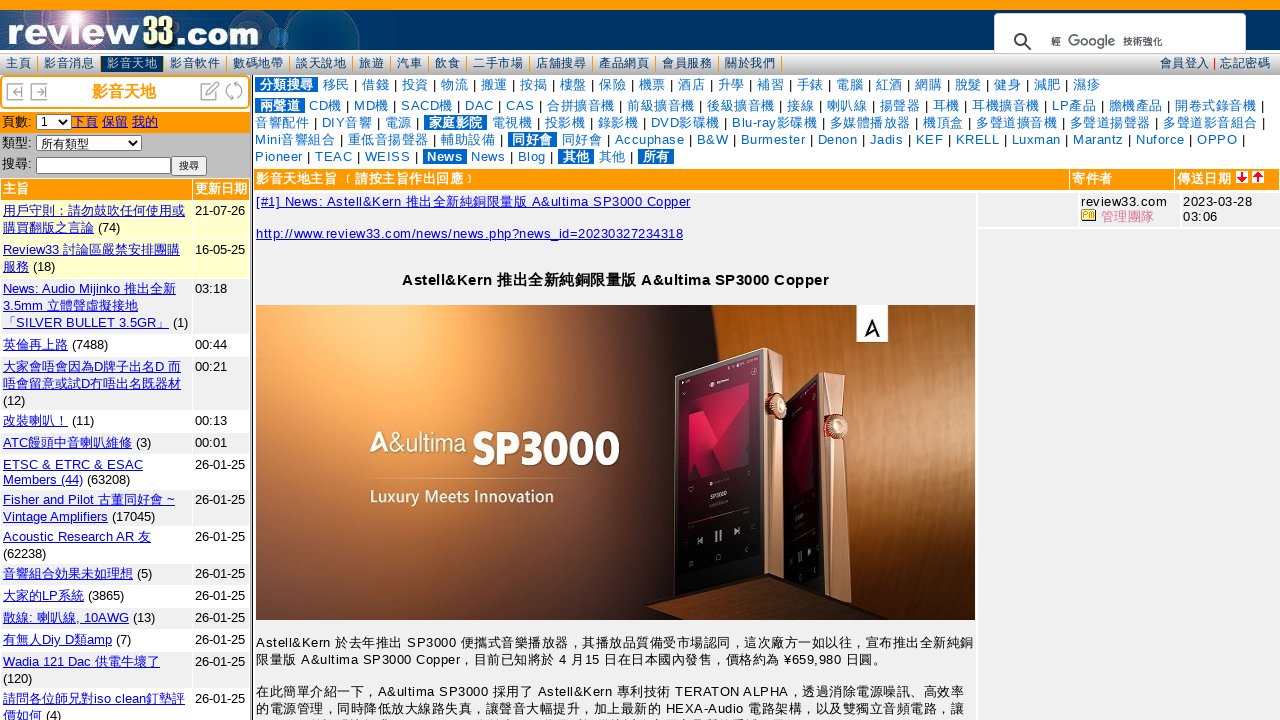

--- FILE ---
content_type: text/html; charset=UTF-8
request_url: https://www.review33.com/avforum/index.php?topic=14230328030644
body_size: 901
content:
<!DOCTYPE HTML PUBLIC "-//W3C//DTD HTML 4.01 Transitional//EN" "http://www.w3.org/TR/html4/loose.dtd">
<HEAD>
<meta http-equiv="Content-Type" content="text/html; charset=utf-8">
<TITLE>review33.com: 影音天地</TITLE>
<link rel='alternate' type='application/rss+xml' title='影音天地 - review33' href='http://www.review33.com/avforum/rss_new.xml'></HEAD>
<FRAMESET border=0 frameBorder=0 frameSpacing=0 rows=75,*>
  <FRAME marginHeight=0 marginWidth=0 name=forum_toolbar noResize scrolling=no src="forum_header.php">
  <FRAMESET border=3 cols=250,* frameBorder=yes frameSpacing=3>
    <FRAME marginHeight=0 marginWidth=0 name=forum_topic scrolling=yes src="forum_topic.php?item=">
	  <FRAME marginHeight=0 marginWidth=0 name=forum_message scrolling=yes src="forum_message.php?topic=14230328030644&page=0&item=&post=0&sortby=">
  </FRAMESET>
</FRAMESET>
<noframes>
</noframes>
</HTML>


--- FILE ---
content_type: text/html; charset=UTF-8
request_url: https://www.review33.com/avforum/forum_topic.php?item=
body_size: 36022
content:
<!-
a:hover {  color: #0099CC}
-->
<HTML>
  <HEAD>
    <TITLE>review33.com: 影音天地</TITLE>
<meta http-equiv="Content-Type" content="text/html; charset=utf-8">
<script language="JavaScript" type="text/JavaScript">
<!--
function MM_goToURL() { //v3.0
  var i, args=MM_goToURL.arguments; document.MM_returnValue = false;
  for (i=0; i<(args.length-1); i+=2) eval(args[i]+".location='"+args[i+1]+"'");
}
//-->
</script>
<link href="/css/forum.css?u=20200111" rel="stylesheet" type="text/css" />
</HEAD>
<BODY leftMargin=0 topMargin=0 marginwidth="0" marginheight="0" bgcolor="#FFFFFF">
<script language="JavaScript">
function openWin(name, url, top, left, width, height, resize, scroll, menu) {
	args = 'top=' + top + 
			'screenX=' + top +
			',left=' + left +
			'screenY=' + left +
			',width=' + width +
			',height=' + height +
			',resizable=' + resize +
			',scrollbars=' + scroll +
			',menubar=' + menu;
	newWin = window.open(url, name, args)
}

function Refresh() {
	top.frames['forum_topic'].location.reload();
	top.frames['forum_message'].location.reload();
}
function topic(topic) {
	top.frames['forum_message'].location='forum_message.php?topic='+topic;
}

function OnChange(dropdown)
{
    var myindex  = dropdown.selectedIndex
    var SelValue = dropdown.options[myindex].value
    top.frames['forum_topic'].location = 'forum_topic.php?item=%&type=&search=&start='+SelValue;
    return true;
}
</script>
<div class="banner">
		<table width="100%" border="0" cellspacing="0"><tr bgcolor="#FFFFFF">
			<td><div align="left"><a href="index.php?w=-50" target="_top" title="缩小"><img src="left.png" border="0" height="20" width="20"></a>
				<a href="index.php?w=50" target="_top" title="放大"><img src="right.png" border="0" height="20" width="20"></a>
			</div></td>
			<td><div align="center"><font color="#FF9900"><b>影音天地</b></font></div></td>
			<td><div align="right"><a href="forum_message_new.php?item=" target="forum_message" title="新增主旨"><img src="new.png" width="20" height="20" border="0"></a>
				<a href="javascript:Refresh()"><img src="refresh.png" width="20" height="20" border="0" title="整理"></a>
			</div></td>
		</tr></table>
</div>
<div class="space3"></div><table width="100%" border="0" cellspacing="0" cellpadding="2" class="SmallFont">
<form name='page'>
	<tr valign="top" bgcolor="#FF9900"> 
    <td width="10%" nowrap>頁數:</td>
	  <td width="90%"><select name='page' onchange='OnChange(this.form.page);'><option selected value=0>1</option>
<option value=80>2</option>
<option value=160>3</option>
<option value=240>4</option>
<option value=320>5</option>
<option value=400>6</option>
<option value=480>7</option>
<option value=560>8</option>
<option value=640>9</option>
<option value=720>10</option>
<option value=800>11</option>
<option value=880>12</option>
<option value=960>13</option>
<option value=1040>14</option>
<option value=1120>15</option>
<option value=1200>16</option>
<option value=1280>17</option>
<option value=1360>18</option>
<option value=1440>19</option>
<option value=1520>20</option>
<option value=1600>21</option>
<option value=1680>22</option>
<option value=1760>23</option>
<option value=1840>24</option>
<option value=1920>25</option>
<option value=2000>26</option>
<option value=2080>27</option>
<option value=2160>28</option>
<option value=2240>29</option>
<option value=2320>30</option>
<option value=2400>31</option>
<option value=2480>32</option>
<option value=2560>33</option>
<option value=2640>34</option>
<option value=2720>35</option>
<option value=2800>36</option>
<option value=2880>37</option>
<option value=2960>38</option>
<option value=3040>39</option>
<option value=3120>40</option>
<option value=3200>41</option>
<option value=3280>42</option>
<option value=3360>43</option>
<option value=3440>44</option>
<option value=3520>45</option>
<option value=3600>46</option>
<option value=3680>47</option>
<option value=3760>48</option>
<option value=3840>49</option>
<option value=3920>50</option>
<option value=4000>51</option>
<option value=4080>52</option>
<option value=4160>53</option>
<option value=4240>54</option>
<option value=4320>55</option>
<option value=4400>56</option>
<option value=4480>57</option>
<option value=4560>58</option>
<option value=4640>59</option>
<option value=4720>60</option>
<option value=4800>61</option>
<option value=4880>62</option>
<option value=4960>63</option>
<option value=5040>64</option>
<option value=5120>65</option>
<option value=5200>66</option>
<option value=5280>67</option>
<option value=5360>68</option>
<option value=5440>69</option>
<option value=5520>70</option>
<option value=5600>71</option>
<option value=5680>72</option>
<option value=5760>73</option>
<option value=5840>74</option>
<option value=5920>75</option>
<option value=6000>76</option>
<option value=6080>77</option>
<option value=6160>78</option>
<option value=6240>79</option>
<option value=6320>80</option>
<option value=6400>81</option>
<option value=6480>82</option>
<option value=6560>83</option>
<option value=6640>84</option>
<option value=6720>85</option>
<option value=6800>86</option>
<option value=6880>87</option>
<option value=6960>88</option>
<option value=7040>89</option>
<option value=7120>90</option>
<option value=7200>91</option>
<option value=7280>92</option>
<option value=7360>93</option>
<option value=7440>94</option>
<option value=7520>95</option>
<option value=7600>96</option>
<option value=7680>97</option>
<option value=7760>98</option>
<option value=7840>99</option>
</select><a href='forum_topic.php?start=80&item=%&type=&search=&who='>下頁</a>
<a href='forum_topic.php?start=0&item=%&reserve=1'>保留</a>
<a href='forum_topic.php?my=1'>我的</a>
	</td>
		</tr></form></table>
<table width="100%" border="0" cellspacing="0" cellpadding="2" class="SmallFont">
<form name="form1" method="get" action="forum_topic.php" >
   <TR vAlign=top bgColor="#C0C0C0"><TD noWrap width="10%">類型:</TD><TD width="90%">
		<select name="item"><option value="">所有類型</option><option value="1100">-- 兩聲道 --</option>
<option value="1101">CD機</option>
<option value="1102">MD機</option>
<option value="1103">SACD機</option>
<option value="1104">DAC</option>
<option value="1105">CAS</option>
<option value="1106">合拼擴音機</option>
<option value="1107">前級擴音機</option>
<option value="1108">後級擴音機</option>
<option value="1109">接線</option>
<option value="1110">喇叭線</option>
<option value="1111">揚聲器</option>
<option value="1112">耳機</option>
<option value="1113">耳機擴音機</option>
<option value="1114">LP產品</option>
<option value="1115">膽機產品</option>
<option value="1119">開卷式錄音機</option>
<option value="1116">音響配件</option>
<option value="1117">DIY音響</option>
<option value="1118">電源</option>
<option value="1200">-- 家庭影院 --</option>
<option value="1201">電視機</option>
<option value="1202">投影機</option>
<option value="1203">錄影機</option>
<option value="1204">DVD影碟機</option>
<option value="1205">Blu-ray影碟機</option>
<option value="1207">多媒體播放器</option>
<option value="1206">機頂盒</option>
<option value="1208">多聲道擴音機</option>
<option value="1209">多聲道揚聲器</option>
<option value="1210">多聲道影音組合</option>
<option value="1211">Mini音響組合</option>
<option value="1212">重低音揚聲器</option>
<option value="1213">輔助設備</option>
<option value="1300">-- 同好會 --</option>
<option value="1301">同好會</option>
<option value="1302">Accuphase</option>
<option value="1303">B&W</option>
<option value="1304">Burmester</option>
<option value="1305">Denon</option>
<option value="1306">Jadis</option>
<option value="1307">KEF</option>
<option value="1308">KRELL</option>
<option value="1309">Luxman</option>
<option value="1310">Marantz</option>
<option value="1311">Nuforce</option>
<option value="1312">OPPO</option>
<option value="1313">Pioneer</option>
<option value="1314">TEAC</option>
<option value="1315">WEISS</option>
<option value="9800">-- News --</option>
<option value="9801">News</option>
<option value="9802">Blog</option>
<option value="9900">-- 其他 --</option>
<option value="9901">其他</option>
        </select>
		</TD>
 </TR>
 	<TR vAlign=top bgColor="#C0C0C0">
		<TD noWrap width="10%">搜尋:</TD>
		<TD width="90%"><input type="text" name="search" style="width:-90px;" value="" class="SmallFont"><INPUT TYPE="submit" value="搜尋" class="SmallFont"></TD>
	</TR>
</form> 
</table><table width="100%" border="0" cellspacing="1" cellpadding="2" class="SmallFont">
  <tr bgcolor="#FF9900"> 
    <td width="100%"><font color="#FFFFFF"><b>主旨</b></font></td>
    <td nowrap><font color="#FFFFFF"><b>更新日期</b></font></td>
  </tr>
		<tr valign='top' bgcolor='#FFFFCC'><td width='100%'><span title='瀏覽總數：79594'><a href='forum_message.php?topic=84201020230533' target='forum_message'>用戶守則：請勿鼓吹任何使用或購買翻版之言論</a></span> (74)</td><td noWrap>21-07-26</td></tr>		<tr valign='top' bgcolor='#FFFFCC'><td width='100%'><span title='瀏覽總數：284722'><a href='forum_message.php?topic=35160319204154' target='forum_message'>Review33 討論區嚴禁安排團購服務</a></span> (18)</td><td noWrap>16-05-25</td></tr>		<tr valign='top' bgcolor='#F0F0F0'><td width='100%'><span title='瀏覽總數：2'><a href='forum_message.php?topic=13260126031818' target='forum_message'>News: Audio Mijinko 推出全新 3.5mm 立體聲虛擬接地「SILVER BULLET 3.5GR」</a></span> (1)</td><td noWrap>03:18</td></tr>		<tr valign='top' bgcolor='#FFFFFF'><td width='100%'><span title='瀏覽總數：344379'><a href='forum_message.php?topic=72220702221710' target='forum_message'>英倫再上路</a></span> (7488)</td><td noWrap>00:44</td></tr>		<tr valign='top' bgcolor='#F0F0F0'><td width='100%'><span title='瀏覽總數：681'><a href='forum_message.php?topic=11260122222931' target='forum_message'>大家會唔會因為D牌子出名D 而唔會留意或試D冇唔出名既器材</a></span> (12)</td><td noWrap>00:21</td></tr>		<tr valign='top' bgcolor='#FFFFFF'><td width='100%'><span title='瀏覽總數：867'><a href='forum_message.php?topic=66251224132112' target='forum_message'>改裝喇叭！</a></span> (11)</td><td noWrap>00:13</td></tr>		<tr valign='top' bgcolor='#F0F0F0'><td width='100%'><span title='瀏覽總數：99'><a href='forum_message.php?topic=88260125200456' target='forum_message'>ATC饅頭中音喇叭維修</a></span> (3)</td><td noWrap>00:01</td></tr>		<tr valign='top' bgcolor='#FFFFFF'><td width='100%'><span title='瀏覽總數：5313729'><a href='forum_message.php?topic=44060503133755' target='forum_message'> ETSC & ETRC & ESAC Members (44)</a></span> (63208)</td><td noWrap>26-01-25</td></tr>		<tr valign='top' bgcolor='#F0F0F0'><td width='100%'><span title='瀏覽總數：3598578'><a href='forum_message.php?topic=72060529102753' target='forum_message'>Fisher and Pilot 古董同好會 ~ Vintage Amplifiers</a></span> (17045)</td><td noWrap>26-01-25</td></tr>		<tr valign='top' bgcolor='#FFFFFF'><td width='100%'><span title='瀏覽總數：4836755'><a href='forum_message.php?topic=25060205094028' target='forum_message'>Acoustic Research AR 友</a></span> (62238)</td><td noWrap>26-01-25</td></tr>		<tr valign='top' bgcolor='#F0F0F0'><td width='100%'><span title='瀏覽總數：185'><a href='forum_message.php?topic=12260125174133' target='forum_message'>音響組合効果未如理想</a></span> (5)</td><td noWrap>26-01-25</td></tr>		<tr valign='top' bgcolor='#FFFFFF'><td width='100%'><span title='瀏覽總數：608770'><a href='forum_message.php?topic=21051001224445' target='forum_message'>大家的LP系統</a></span> (3865)</td><td noWrap>26-01-25</td></tr>		<tr valign='top' bgcolor='#F0F0F0'><td width='100%'><span title='瀏覽總數：1127'><a href='forum_message.php?topic=70260118131747' target='forum_message'>散線: 喇叭線, 10AWG</a></span> (13)</td><td noWrap>26-01-25</td></tr>		<tr valign='top' bgcolor='#FFFFFF'><td width='100%'><span title='瀏覽總數：481'><a href='forum_message.php?topic=91260122190045' target='forum_message'>有無人Diy D類amp</a></span> (7)</td><td noWrap>26-01-25</td></tr>		<tr valign='top' bgcolor='#F0F0F0'><td width='100%'><span title='瀏覽總數：3894'><a href='forum_message.php?topic=28260116123112' target='forum_message'>Wadia 121 Dac 供電牛壞了</a></span> (120)</td><td noWrap>26-01-25</td></tr>		<tr valign='top' bgcolor='#FFFFFF'><td width='100%'><span title='瀏覽總數：544'><a href='forum_message.php?topic=23260116232613' target='forum_message'>請問各位師兄對iso clean釘墊評價如何</a></span> (4)</td><td noWrap>26-01-25</td></tr>		<tr valign='top' bgcolor='#F0F0F0'><td width='100%'><span title='瀏覽總數：363814'><a href='forum_message.php?topic=40090430153120' target='forum_message'>Soundtrack 同好會 </a></span> (3547)</td><td noWrap>26-01-25</td></tr>		<tr valign='top' bgcolor='#FFFFFF'><td width='100%'><span title='瀏覽總數：218466'><a href='forum_message.php?topic=26171221193312' target='forum_message'>What Music Is Playing Tonight?</a></span> (286)</td><td noWrap>26-01-25</td></tr>		<tr valign='top' bgcolor='#F0F0F0'><td width='100%'><span title='瀏覽總數：4871712'><a href='forum_message.php?topic=64080604224842' target='forum_message'>*** JAZZ 同好會 ***</a></span> (86231)</td><td noWrap>26-01-25</td></tr>		<tr valign='top' bgcolor='#FFFFFF'><td width='100%'><span title='瀏覽總數：3337'><a href='forum_message.php?topic=43260111224011' target='forum_message'>請問大家覺得‘丹麥 Noder audio ’擴音機質素如何？</a></span> (53)</td><td noWrap>26-01-25</td></tr>		<tr valign='top' bgcolor='#F0F0F0'><td width='100%'><span title='瀏覽總數：127354'><a href='forum_message.php?topic=70210215223654' target='forum_message'>睇下片聽下歌</a></span> (794)</td><td noWrap>26-01-24</td></tr>		<tr valign='top' bgcolor='#FFFFFF'><td width='100%'><span title='瀏覽總數：24369'><a href='forum_message.php?topic=46220302235112' target='forum_message'>Focal kit 133</a></span> (20)</td><td noWrap>26-01-24</td></tr>		<tr valign='top' bgcolor='#F0F0F0'><td width='100%'><span title='瀏覽總數：6856'><a href='forum_message.php?topic=62250906092033' target='forum_message'>[24/96空気録音]</a></span> (49)</td><td noWrap>26-01-24</td></tr>		<tr valign='top' bgcolor='#FFFFFF'><td width='100%'><span title='瀏覽總數：355'><a href='forum_message.php?topic=12260122180838' target='forum_message'>Acrolink 7N-PC4030 Purosangue 電源綫</a></span> (4)</td><td noWrap>26-01-23</td></tr>		<tr valign='top' bgcolor='#F0F0F0'><td width='100%'><span title='瀏覽總數：147'><a href='forum_message.php?topic=15260123001736' target='forum_message'>News: Volt Loudspeakers 推出全新  2 吋軟半球高音單體 VM528 </a></span> (1)</td><td noWrap>26-01-23</td></tr>		<tr valign='top' bgcolor='#FFFFFF'><td width='100%'><span title='瀏覽總數：1425'><a href='forum_message.php?topic=29251111143137' target='forum_message'>純粹吹水</a></span> (18)</td><td noWrap>26-01-22</td></tr>		<tr valign='top' bgcolor='#F0F0F0'><td width='100%'><span title='瀏覽總數：183'><a href='forum_message.php?topic=83260122004315' target='forum_message'>News: miniDSP 發表全新 Tide16 AV-DSP 多聲道處理器</a></span> (1)</td><td noWrap>26-01-22</td></tr>		<tr valign='top' bgcolor='#FFFFFF'><td width='100%'><span title='瀏覽總數：199'><a href='forum_message.php?topic=96260121230221' target='forum_message'>News: Sony 將電視與音響事業分拆，移轉至 TCL 持股 51% 的合資公司</a></span> (1)</td><td noWrap>26-01-21</td></tr>		<tr valign='top' bgcolor='#F0F0F0'><td width='100%'><span title='瀏覽總數：400'><a href='forum_message.php?topic=49260121092918' target='forum_message'>News: 我們的 8 天 – 新漢年度清貨大減價快將隆重啟幕</a></span> (1)</td><td noWrap>26-01-21</td></tr>		<tr valign='top' bgcolor='#FFFFFF'><td width='100%'><span title='瀏覽總數：398959'><a href='forum_message.php?topic=90141123194314' target='forum_message'>Any Fanling or Sheung Shui hifi friends 4</a></span> (1554)</td><td noWrap>26-01-20</td></tr>		<tr valign='top' bgcolor='#F0F0F0'><td width='100%'><span title='瀏覽總數：299'><a href='forum_message.php?topic=13260120195124' target='forum_message'>SONY TCL合併</a></span> (1)</td><td noWrap>26-01-20</td></tr>		<tr valign='top' bgcolor='#FFFFFF'><td width='100%'><span title='瀏覽總數：658231'><a href='forum_message.php?topic=68120129204853' target='forum_message'>障板喇叭(open baffle)</a></span> (2757)</td><td noWrap>26-01-20</td></tr>		<tr valign='top' bgcolor='#F0F0F0'><td width='100%'><span title='瀏覽總數：208'><a href='forum_message.php?topic=39260120051349' target='forum_message'>News: Netflix 與 Sony Pictures Entertainment 達成全新 Pay-1 合作，首度實現全球涵蓋</a></span> (1)</td><td noWrap>26-01-20</td></tr>		<tr valign='top' bgcolor='#FFFFFF'><td width='100%'><span title='瀏覽總數：228277'><a href='forum_message.php?topic=73101017100356' target='forum_message'>有無喜歡 Reference 3A 嘅朋友？</a></span> (37)</td><td noWrap>26-01-19</td></tr>		<tr valign='top' bgcolor='#F0F0F0'><td width='100%'><span title='瀏覽總數：260339'><a href='forum_message.php?topic=15200908213510' target='forum_message'>膽迷同好會</a></span> (1602)</td><td noWrap>26-01-19</td></tr>		<tr valign='top' bgcolor='#FFFFFF'><td width='100%'><span title='瀏覽總數：571268'><a href='forum_message.php?topic=59130116003527' target='forum_message'>Lumin NAS player</a></span> (1791)</td><td noWrap>26-01-19</td></tr>		<tr valign='top' bgcolor='#F0F0F0'><td width='100%'><span title='瀏覽總數：414'><a href='forum_message.php?topic=26260118160839' target='forum_message'>問零件</a></span> (3)</td><td noWrap>26-01-18</td></tr>		<tr valign='top' bgcolor='#FFFFFF'><td width='100%'><span title='瀏覽總數：355'><a href='forum_message.php?topic=19260118103115' target='forum_message'>845 Tube</a></span> (2)</td><td noWrap>26-01-18</td></tr>		<tr valign='top' bgcolor='#F0F0F0'><td width='100%'><span title='瀏覽總數：310520'><a href='forum_message.php?topic=13130512150035' target='forum_message'>aurender 同好會</a></span> (342)</td><td noWrap>26-01-18</td></tr>		<tr valign='top' bgcolor='#FFFFFF'><td width='100%'><span title='瀏覽總數：583'><a href='forum_message.php?topic=50260116154601' target='forum_message'>Sunvalley audio SV-EQ1616D 真空管唱放玩不停</a></span> (9)</td><td noWrap>26-01-17</td></tr>		<tr valign='top' bgcolor='#F0F0F0'><td width='100%'><span title='瀏覽總數：357'><a href='forum_message.php?topic=44260117184159' target='forum_message'>Denon dp-30000</a></span> (1)</td><td noWrap>26-01-17</td></tr>		<tr valign='top' bgcolor='#FFFFFF'><td width='100%'><span title='瀏覽總數：352'><a href='forum_message.php?topic=78260117132622' target='forum_message'>為圓夢,想買對B&W 802 S2玩下 有没有師兄分享一下經驗</a></span> (1)</td><td noWrap>26-01-17</td></tr>		<tr valign='top' bgcolor='#F0F0F0'><td width='100%'><span title='瀏覽總數：305'><a href='forum_message.php?topic=49260117001028' target='forum_message'>News: FX-AUDIO 推出全新內建低通濾波器的單聲道放大器「FX-W1001J」</a></span> (1)</td><td noWrap>26-01-17</td></tr>		<tr valign='top' bgcolor='#FFFFFF'><td width='100%'><span title='瀏覽總數：400829'><a href='forum_message.php?topic=20071019113553' target='forum_message'>"EQ" Fans Club ^@^</a></span> (1107)</td><td noWrap>26-01-16</td></tr>		<tr valign='top' bgcolor='#F0F0F0'><td width='100%'><span title='瀏覽總數：1275'><a href='forum_message.php?topic=95260105131715' target='forum_message'>RIP CD 用外置 DVD Drive 是否足夠呢？</a></span> (12)</td><td noWrap>26-01-16</td></tr>		<tr valign='top' bgcolor='#FFFFFF'><td width='100%'><span title='瀏覽總數：998634'><a href='forum_message.php?topic=73130225230534' target='forum_message'>單端胆機同好會</a></span> (5663)</td><td noWrap>26-01-16</td></tr>		<tr valign='top' bgcolor='#F0F0F0'><td width='100%'><span title='瀏覽總數：514'><a href='forum_message.php?topic=16260115174009' target='forum_message'>Audio research D250 一问</a></span> (10)</td><td noWrap>26-01-16</td></tr>		<tr valign='top' bgcolor='#FFFFFF'><td width='100%'><span title='瀏覽總數：836'><a href='forum_message.php?topic=98260109130522' target='forum_message'>維修開卷録音機</a></span> (7)</td><td noWrap>26-01-16</td></tr>		<tr valign='top' bgcolor='#F0F0F0'><td width='100%'><span title='瀏覽總數：598'><a href='forum_message.php?topic=15260112184934' target='forum_message'>請問邊度有atoll? 悠揚結業了</a></span> (3)</td><td noWrap>26-01-16</td></tr>		<tr valign='top' bgcolor='#FFFFFF'><td width='100%'><span title='瀏覽總數：558'><a href='forum_message.php?topic=99260114190315' target='forum_message'>Sonus faber Sonetto II 中國做？</a></span> (2)</td><td noWrap>26-01-16</td></tr>		<tr valign='top' bgcolor='#F0F0F0'><td width='100%'><span title='瀏覽總數：265'><a href='forum_message.php?topic=63260115235418' target='forum_message'>News: AIM Electronics 推出採用高機能三層屏蔽結構的音響專用「NAV」系列 LAN 線材</a></span> (1)</td><td noWrap>26-01-15</td></tr>		<tr valign='top' bgcolor='#FFFFFF'><td width='100%'><span title='瀏覽總數：1515'><a href='forum_message.php?topic=72251221162339' target='forum_message'>transformer less pre amp</a></span> (12)</td><td noWrap>26-01-15</td></tr>		<tr valign='top' bgcolor='#F0F0F0'><td width='100%'><span title='瀏覽總數：279'><a href='forum_message.php?topic=93260115033742' target='forum_message'>News: 支援 48Gbps 傳輸，Sanwa Supply 推出全新纖薄型 HDMI 線材「KM-HD20-US 系列」</a></span> (1)</td><td noWrap>26-01-15</td></tr>		<tr valign='top' bgcolor='#FFFFFF'><td width='100%'><span title='瀏覽總數：408'><a href='forum_message.php?topic=44260114031047' target='forum_message'>News: 全球限量 25 隻，光城精工推出 35 週年紀念第二彈高階電源排插「Joker8＋VPs」</a></span> (1)</td><td noWrap>26-01-14</td></tr>		<tr valign='top' bgcolor='#F0F0F0'><td width='100%'><span title='瀏覽總數：682'><a href='forum_message.php?topic=88260113000924' target='forum_message'>想搵Simon做線</a></span> (2)</td><td noWrap>26-01-13</td></tr>		<tr valign='top' bgcolor='#FFFFFF'><td width='100%'><span title='瀏覽總數：325'><a href='forum_message.php?topic=55260113033455' target='forum_message'>News: Pioneer 推出支援 CarPlay 播放 Dolby Atmos 的全新媒體接收器「SPHERA」</a></span> (1)</td><td noWrap>26-01-13</td></tr>		<tr valign='top' bgcolor='#F0F0F0'><td width='100%'><span title='瀏覽總數：10596'><a href='forum_message.php?topic=51251007004128' target='forum_message'>有冇人玩OP Amp</a></span> (178)</td><td noWrap>26-01-12</td></tr>		<tr valign='top' bgcolor='#FFFFFF'><td width='100%'><span title='瀏覽總數：2097'><a href='forum_message.php?topic=44251226112419' target='forum_message'>膽機DIY機殼一問</a></span> (25)</td><td noWrap>26-01-12</td></tr>		<tr valign='top' bgcolor='#F0F0F0'><td width='100%'><span title='瀏覽總數：26850'><a href='forum_message.php?topic=10221208182126' target='forum_message'>維修超低音 / 超低音維修</a></span> (36)</td><td noWrap>26-01-12</td></tr>		<tr valign='top' bgcolor='#FFFFFF'><td width='100%'><span title='瀏覽總數：339'><a href='forum_message.php?topic=62260112050446' target='forum_message'>News: Audio Mijinko 推出全新「SILVER BULLET DC2.1F-EIAJ4M」DC2.1 > EIAJ4 插頭轉換轉接器</a></span> (1)</td><td noWrap>26-01-12</td></tr>		<tr valign='top' bgcolor='#F0F0F0'><td width='100%'><span title='瀏覽總數：681'><a href='forum_message.php?topic=50260105212759' target='forum_message'>News: Dali 推出七款全新 SONIK 系列喇叭</a></span> (2)</td><td noWrap>26-01-10</td></tr>		<tr valign='top' bgcolor='#FFFFFF'><td width='100%'><span title='瀏覽總數：370'><a href='forum_message.php?topic=14260110180721' target='forum_message'>澳洲Panasonic UB820GNK 響香港有冇地方可以改全區？</a></span> (1)</td><td noWrap>26-01-10</td></tr>		<tr valign='top' bgcolor='#F0F0F0'><td width='100%'><span title='瀏覽總數：363'><a href='forum_message.php?topic=82260110103433' target='forum_message'>News: P&O Hi-Fi Company Limited  榮獲美國發燒音響品牌 ATI  港澳地區總代理</a></span> (1)</td><td noWrap>26-01-10</td></tr>		<tr valign='top' bgcolor='#FFFFFF'><td width='100%'><span title='瀏覽總數：347'><a href='forum_message.php?topic=17260110032201' target='forum_message'>News: Acoustune HS3000 篳篥 新世代可換式腔體旗艦耳機</a></span> (1)</td><td noWrap>26-01-10</td></tr>		<tr valign='top' bgcolor='#F0F0F0'><td width='100%'><span title='瀏覽總數：460433'><a href='forum_message.php?topic=10160816234747' target='forum_message'>“開卷式錄音機”同好會</a></span> (1781)</td><td noWrap>26-01-10</td></tr>		<tr valign='top' bgcolor='#FFFFFF'><td width='100%'><span title='瀏覽總數：1449'><a href='forum_message.php?topic=20251227193049' target='forum_message'>天下影音結業，邊間有elac? 謝</a></span> (5)</td><td noWrap>26-01-10</td></tr>		<tr valign='top' bgcolor='#F0F0F0'><td width='100%'><span title='瀏覽總數：321'><a href='forum_message.php?topic=95260109221324' target='forum_message'>News: SHURE 推出 MV88 USB-C 立體聲麥克風</a></span> (1)</td><td noWrap>26-01-09</td></tr>		<tr valign='top' bgcolor='#FFFFFF'><td width='100%'><span title='瀏覽總數：300412'><a href='forum_message.php?topic=92100120105229' target='forum_message'>終於返新左Jadis個電鍍面板</a></span> (207)</td><td noWrap>26-01-09</td></tr>		<tr valign='top' bgcolor='#F0F0F0'><td width='100%'><span title='瀏覽總數：349479'><a href='forum_message.php?topic=82050902223555' target='forum_message'>LEAK TL12.1 restoration</a></span> (1861)</td><td noWrap>26-01-09</td></tr>		<tr valign='top' bgcolor='#FFFFFF'><td width='100%'><span title='瀏覽總數：1351559'><a href='forum_message.php?topic=83100713183351' target='forum_message'>Vintage German Tube Radios 同好會</a></span> (7178)</td><td noWrap>26-01-09</td></tr>		<tr valign='top' bgcolor='#F0F0F0'><td width='100%'><span title='瀏覽總數：509'><a href='forum_message.php?topic=83260109025011' target='forum_message'>News: Vitus Audio SIA-030 合併擴音機</a></span> (1)</td><td noWrap>26-01-09</td></tr>		<tr valign='top' bgcolor='#FFFFFF'><td width='100%'><span title='瀏覽總數：657'><a href='forum_message.php?topic=41260107183552' target='forum_message'>Accuphase C280V</a></span> (5)</td><td noWrap>26-01-08</td></tr>		<tr valign='top' bgcolor='#F0F0F0'><td width='100%'><span title='瀏覽總數：1344'><a href='forum_message.php?topic=87260101203512' target='forum_message'>有冇師兄在拼多多購買電視：</a></span> (16)</td><td noWrap>26-01-08</td></tr>		<tr valign='top' bgcolor='#FFFFFF'><td width='100%'><span title='瀏覽總數：410'><a href='forum_message.php?topic=40260107232937' target='forum_message'>News: 延續傳奇 8c 標誌性聲音的緊湊型強悍，Dutch & Dutch 發表全新 6c 書架型喇叭</a></span> (1)</td><td noWrap>26-01-07</td></tr>		<tr valign='top' bgcolor='#F0F0F0'><td width='100%'><span title='瀏覽總數：455'><a href='forum_message.php?topic=83260107150920' target='forum_message'>Magsafe磁石會唔會影響便攜式解碼嘅音效？</a></span> (4)</td><td noWrap>26-01-07</td></tr>		<tr valign='top' bgcolor='#FFFFFF'><td width='100%'><span title='瀏覽總數：419'><a href='forum_message.php?topic=37260107165444' target='forum_message'>News: 532期音響技術 - Aurender N50 旗艦音樂伺服器</a></span> (1)</td><td noWrap>26-01-07</td></tr>		<tr valign='top' bgcolor='#F0F0F0'><td width='100%'><span title='瀏覽總數：391'><a href='forum_message.php?topic=33260107153943' target='forum_message'>請問邊間有soulnote a1?</a></span> (1)</td><td noWrap>26-01-07</td></tr>		<tr valign='top' bgcolor='#FFFFFF'><td width='100%'><span title='瀏覽總數：577'><a href='forum_message.php?topic=44260105151300' target='forum_message'>** 請問在 HK AV 音響展 專門賣木材配件較聲嘅一間店家名稱 **</a></span> (3)</td><td noWrap>26-01-05</td></tr>		<tr valign='top' bgcolor='#F0F0F0'><td width='100%'><span title='瀏覽總數：588'><a href='forum_message.php?topic=25260104110438' target='forum_message'>adcom 555後級</a></span> (3)</td><td noWrap>26-01-04</td></tr>		<tr valign='top' bgcolor='#FFFFFF'><td width='100%'><span title='瀏覽總數：698'><a href='forum_message.php?topic=75260102151027' target='forum_message'>The Big Bang Theory</a></span> (5)</td><td noWrap>26-01-04</td></tr>		<tr valign='top' bgcolor='#F0F0F0'><td width='100%'><span title='瀏覽總數：414'><a href='forum_message.php?topic=26260104020139' target='forum_message'>News: Victor 旗艦真無線耳機「WOOD master」發佈韌體更新：正式支援 K2 技術</a></span> (1)</td><td noWrap>26-01-04</td></tr>		<tr valign='top' bgcolor='#FFFFFF'><td width='100%'><span title='瀏覽總數：720'><a href='forum_message.php?topic=36251218190002' target='forum_message'>收音機</a></span> (4)</td><td noWrap>26-01-03</td></tr>	</table>

	<table width="100%" border="0" cellspacing="0" cellpadding="2" class="SmallFont">
<form name='page'>
	<tr valign="top" bgcolor="#FF9900"> 
    <td width="10%" nowrap>頁數:</td>
	  <td width="90%"><select name='page' onchange='OnChange(this.form.page);'><option selected value=0>1</option>
<option value=80>2</option>
<option value=160>3</option>
<option value=240>4</option>
<option value=320>5</option>
<option value=400>6</option>
<option value=480>7</option>
<option value=560>8</option>
<option value=640>9</option>
<option value=720>10</option>
<option value=800>11</option>
<option value=880>12</option>
<option value=960>13</option>
<option value=1040>14</option>
<option value=1120>15</option>
<option value=1200>16</option>
<option value=1280>17</option>
<option value=1360>18</option>
<option value=1440>19</option>
<option value=1520>20</option>
<option value=1600>21</option>
<option value=1680>22</option>
<option value=1760>23</option>
<option value=1840>24</option>
<option value=1920>25</option>
<option value=2000>26</option>
<option value=2080>27</option>
<option value=2160>28</option>
<option value=2240>29</option>
<option value=2320>30</option>
<option value=2400>31</option>
<option value=2480>32</option>
<option value=2560>33</option>
<option value=2640>34</option>
<option value=2720>35</option>
<option value=2800>36</option>
<option value=2880>37</option>
<option value=2960>38</option>
<option value=3040>39</option>
<option value=3120>40</option>
<option value=3200>41</option>
<option value=3280>42</option>
<option value=3360>43</option>
<option value=3440>44</option>
<option value=3520>45</option>
<option value=3600>46</option>
<option value=3680>47</option>
<option value=3760>48</option>
<option value=3840>49</option>
<option value=3920>50</option>
<option value=4000>51</option>
<option value=4080>52</option>
<option value=4160>53</option>
<option value=4240>54</option>
<option value=4320>55</option>
<option value=4400>56</option>
<option value=4480>57</option>
<option value=4560>58</option>
<option value=4640>59</option>
<option value=4720>60</option>
<option value=4800>61</option>
<option value=4880>62</option>
<option value=4960>63</option>
<option value=5040>64</option>
<option value=5120>65</option>
<option value=5200>66</option>
<option value=5280>67</option>
<option value=5360>68</option>
<option value=5440>69</option>
<option value=5520>70</option>
<option value=5600>71</option>
<option value=5680>72</option>
<option value=5760>73</option>
<option value=5840>74</option>
<option value=5920>75</option>
<option value=6000>76</option>
<option value=6080>77</option>
<option value=6160>78</option>
<option value=6240>79</option>
<option value=6320>80</option>
<option value=6400>81</option>
<option value=6480>82</option>
<option value=6560>83</option>
<option value=6640>84</option>
<option value=6720>85</option>
<option value=6800>86</option>
<option value=6880>87</option>
<option value=6960>88</option>
<option value=7040>89</option>
<option value=7120>90</option>
<option value=7200>91</option>
<option value=7280>92</option>
<option value=7360>93</option>
<option value=7440>94</option>
<option value=7520>95</option>
<option value=7600>96</option>
<option value=7680>97</option>
<option value=7760>98</option>
<option value=7840>99</option>
</select><a href='forum_topic.php?start=80&item=%&type=&search=&who='>下頁</a>
<a href='forum_topic.php?start=0&item=%&reserve=1'>保留</a>
<a href='forum_topic.php?my=1'>我的</a>
	</td>
		</tr></form></table>
<table width="100%" border="0" cellspacing="0" cellpadding="2" class="SmallFont">
<form name="form1" method="get" action="forum_topic.php" >
   <TR vAlign=top bgColor="#C0C0C0"><TD noWrap width="10%">類型:</TD><TD width="90%">
		<select name="item"><option value="">所有類型</option><option value="1100">-- 兩聲道 --</option>
<option value="1101">CD機</option>
<option value="1102">MD機</option>
<option value="1103">SACD機</option>
<option value="1104">DAC</option>
<option value="1105">CAS</option>
<option value="1106">合拼擴音機</option>
<option value="1107">前級擴音機</option>
<option value="1108">後級擴音機</option>
<option value="1109">接線</option>
<option value="1110">喇叭線</option>
<option value="1111">揚聲器</option>
<option value="1112">耳機</option>
<option value="1113">耳機擴音機</option>
<option value="1114">LP產品</option>
<option value="1115">膽機產品</option>
<option value="1119">開卷式錄音機</option>
<option value="1116">音響配件</option>
<option value="1117">DIY音響</option>
<option value="1118">電源</option>
<option value="1200">-- 家庭影院 --</option>
<option value="1201">電視機</option>
<option value="1202">投影機</option>
<option value="1203">錄影機</option>
<option value="1204">DVD影碟機</option>
<option value="1205">Blu-ray影碟機</option>
<option value="1207">多媒體播放器</option>
<option value="1206">機頂盒</option>
<option value="1208">多聲道擴音機</option>
<option value="1209">多聲道揚聲器</option>
<option value="1210">多聲道影音組合</option>
<option value="1211">Mini音響組合</option>
<option value="1212">重低音揚聲器</option>
<option value="1213">輔助設備</option>
<option value="1300">-- 同好會 --</option>
<option value="1301">同好會</option>
<option value="1302">Accuphase</option>
<option value="1303">B&W</option>
<option value="1304">Burmester</option>
<option value="1305">Denon</option>
<option value="1306">Jadis</option>
<option value="1307">KEF</option>
<option value="1308">KRELL</option>
<option value="1309">Luxman</option>
<option value="1310">Marantz</option>
<option value="1311">Nuforce</option>
<option value="1312">OPPO</option>
<option value="1313">Pioneer</option>
<option value="1314">TEAC</option>
<option value="1315">WEISS</option>
<option value="9800">-- News --</option>
<option value="9801">News</option>
<option value="9802">Blog</option>
<option value="9900">-- 其他 --</option>
<option value="9901">其他</option>
        </select>
		</TD>
 </TR>
 	<TR vAlign=top bgColor="#C0C0C0">
		<TD noWrap width="10%">搜尋:</TD>
		<TD width="90%"><input type="text" name="search" style="width:-90px;" value="" class="SmallFont"><INPUT TYPE="submit" value="搜尋" class="SmallFont"></TD>
	</TR>
</form> 
</table>

<div class="RemarkGrey">所有用家意見只代表個人立場， 一概與本網站無關。</div>
</BODY>
</HTML>

--- FILE ---
content_type: text/html; charset=UTF-8
request_url: https://www.review33.com/avforum/forum_message.php?topic=14230328030644&page=0&item=&post=0&sortby=
body_size: 27134
content:
<script language="JavaScript"><!--
if (parent.location.href == self.location.href)
  window.location.href = 'index.php?topic=14230328030644&item=&page=1';
//--></script>

<script language="JavaScript">
function openWin(name, url) {
	 args = 'top=10' + 
			'screenX=10' +
			',left=10' +
			'screenY=10' +
			',width=520' +
			',height=450' + 
			',resizable=1' + 
			',scrollbars=1' +
			',menubar=0';
	newWin = window.open(url, name, args);
}
function OnChange(dropdown)
{
    var myindex  = dropdown.selectedIndex
    var SelValue = dropdown.options[myindex].value
    top.frames['forum_message'].location = 'forum_message.php?topic=14230328030644&page='+SelValue;
    return true;
}
function message_reply(msg) {
	document.getElementById("message_reply").innerHTML = "<iframe id='reply' scrolling='yes' width='100%' height='360px' frameborder='0' src='forum_message_reply.php?msg="+msg+"' ></iframe>";  
	scroll(0,0);
	return false;
}
function message_edit(msg) {
	document.getElementById("message_reply").innerHTML = "<iframe id='reply' scrolling='yes' width='100%' height='360px' frameborder='0' src='forum_user_edit.php?&n="+msg+"' ></iframe>";  
	scroll(0,0);
	return false;
}
function message_close(msg) {
        document.getElementById("message_reply").innerHTML = "<iframe id='reply' scrolling='yes' width='100%' height='250px' frameborder='0' src='forum_message_close.php?&topic="+msg+"' ></iframe>";
        scroll(0,0);
        return false;
}
function pm_reply(id,msg) {
	document.getElementById("message_reply").innerHTML = "<iframe id='reply' scrolling='yes' width='100%' height='360px' frameborder='0' src='pm_reply.php?touserid="+id+"&r="+msg+"' ></iframe>";  
	scroll(0,0);
	return false;
}
function cancel_reply() {
	document.getElementById("message_reply").innerHTML = "";  
	return false;
}
</script>


<HTML><HEAD>
<meta http-equiv="Content-Type" content="text/html; charset=utf-8" />
<meta name="keywords" content="R33, hi-fi,CD,LP,DVD,Blu-ray,4K,影音產品,家庭影院,數碼電視,錄影機,DVD影碟機,投影機,Plasma,LCD,電視機,AV擴音機,揚聲器,擴音機,接線,膽機">
<meta name="description" content="R33, review,cd,dvd,lp,Blu-ray,hifi,用家意見,影音天地,數碼地帶,談天說地,飲飲食食,二手市場,產品網頁">
<link href="/css/base.css" rel="stylesheet" type="text/css" />
<link href="/css/home.css" rel="stylesheet" type="text/css" />
<link rel="icon" type='image/png' sizes='256x256' href="/images/icons/icon-256.png" />
<!-- selectmedia Header -->
<script> !(function () { window.googletag = window.googletag || {}; window.vmpbjs = window.vmpbjs || {}; window.vpb = window.vpb || {}; vpb.fastLoad = true; googletag.cmd = googletag.cmd || []; vmpbjs.cmd = vmpbjs.cmd || []; var cmds = googletag.cmd.slice(0) || []; googletag.cmd.length=0; var ready = false; function exec(cb) { return cb.call(googletag); } googletag.cmd.push(function () { googletag.cmd.unshift = function (cb) { if (ready) { return exec(cb); } cmds.unshift(cb); if (cb._startgpt) { ready = true; cmds.forEach(cb=> { exec(cb); }); } }; googletag.cmd.push = function (cb) { if (ready) { return exec(cb); } cmds.push(cb); }; }); googletag.cmd.push = function (cb) { cmds.push(cb) }; googletag.cmd.unshift = function (cb) { cmds.unshift(cb); if (cb._startgpt) { ready = true; if (googletag.apiReady) { cmds.forEach(function (cb) { googletag.cmd.push(cb); }) } else { googletag.cmd = cmds; } } }; var dayMs = 36e5, cb = parseInt(Date.now() / dayMs), vpbSrc = '//player.hb.selectmedia.asia/prebidlink/' + cb + '/wrapper_hb_308231_6921.js', pbSrc = vpbSrc.replace('wrapper_hb', 'hb'), gptSrc = '//securepubads.g.doubleclick.net/tag/js/gpt.js', c = document.head || document.body || document.documentElement; function loadScript(src, cb) { var s = document.createElement('script'); s.src = src; s.defer=false; c.appendChild(s); s.onload = cb; s.onerror = function(){ var fn = function(){}; fn._startgpt = true; googletag.cmd.unshift(fn); }; return s; } loadScript(pbSrc); loadScript(gptSrc); loadScript(vpbSrc); })() </script>
<!-- Google Ad Manager Header -->
<script async src="https://securepubads.g.doubleclick.net/tag/js/gpt.js"></script>
<script>
  window.googletag = window.googletag || {cmd: []};
  googletag.cmd.push(function() {
    googletag.defineSlot('/8339724/review33_top_banner_728x90', [[728, 90], [970, 90], [970, 250]], 'div-gpt-ad-1598663279141-0').addService(googletag.pubads());
    googletag.pubads().enableSingleRequest();
    googletag.enableServices();
  });
</script>
<script>
  window.googletag = window.googletag || {cmd: []};
  googletag.cmd.push(function() {
    googletag.defineSlot('/8339724/review33_bottom_banner_728x90', [[970, 250], [970, 90], [728, 90]], 'div-gpt-ad-1598355968370-0').addService(googletag.pubads());
    googletag.pubads().enableSingleRequest();
    googletag.enableServices();
  });
</script>
<script>
  window.googletag = window.googletag || {cmd: []};
  googletag.cmd.push(function() {
    googletag.defineSlot('/8339724/review33_bottom_rect_336x280', [[300, 250], [336, 280]], 'div-gpt-ad-1598355697251-0').addService(googletag.pubads());
    googletag.pubads().enableSingleRequest();
    googletag.enableServices();
  });
</script>
<!-- Google Analytics -->
<!-- Google tag (gtag.js) -->
<script async src="https://www.googletagmanager.com/gtag/js?id=AW-830440933"></script>
<script>
  window.dataLayer = window.dataLayer || [];
  function gtag(){dataLayer.push(arguments);}
  gtag('js', new Date());

  gtag('config', 'AW-830440933');
</script>
<script>
  window.googletag = window.googletag || {cmd: []};
  googletag.cmd.push(function() {
    googletag.defineSlot('/8339724/review33_top_rect_336x280', [[300, 250], [336, 280]], 'div-gpt-ad-1592485346113-0').addService(googletag.pubads());
    googletag.pubads().enableSingleRequest();
    googletag.enableServices();
  });
</script><TITLE>review33.com: 影音天地: News: Astell&Kern 推出全新純銅限量版 A&ultima SP3000 Copper</TITLE>
<link href="/css/forum.css" rel="stylesheet" type="text/css" />
<link href="/css/photoblog.css" rel="stylesheet" type="text/css" />
</HEAD>
<BODY leftMargin="0" topMargin="0" marginwidth="0" marginheight="0" bgcolor="#FFFFFF">
<div align='center' style='clear:both;'><center>
<!-- GAM/8339724/review33_top_banner_728x90 -->
<div id='div-gpt-ad-1598663279141-0'>
  <script>
    googletag.cmd.push(function() { googletag.display('div-gpt-ad-1598663279141-0'); });
  </script>
</div>
</center></div>
<table width='100%' border='0' cellpadding='2' cellspacing='0'><tr><td><div class='SmallFont'><b><a class='item_type' href='https://cse.google.com/cse?cx=partner-pub-1527142620239234:5805198471&q=' target='_blank'>&nbsp;分類搜尋&nbsp;</a></b></font>
<a class='item_name' href='https://cse.google.com/cse?cx=partner-pub-1527142620239234:5805198471&q=移民' target='_blank'>移民</a> | <a class='item_name' href='https://cse.google.com/cse?cx=partner-pub-1527142620239234:5805198471&q=借錢' target='_blank'>借錢</a> | <a class='item_name' href='https://cse.google.com/cse?cx=partner-pub-1527142620239234:5805198471&q=投資' target='_blank'>投資</a> | <a class='item_name' href='https://cse.google.com/cse?cx=partner-pub-1527142620239234:5805198471&q=物流' target='_blank'>物流</a> | <a class='item_name' href='https://cse.google.com/cse?cx=partner-pub-1527142620239234:5805198471&q=搬運' target='_blank'>搬運</a> | <a class='item_name' href='https://cse.google.com/cse?cx=partner-pub-1527142620239234:5805198471&q=按揭' target='_blank'>按揭</a> | <a class='item_name' href='https://cse.google.com/cse?cx=partner-pub-1527142620239234:5805198471&q=樓盤' target='_blank'>樓盤</a> | <a class='item_name' href='https://cse.google.com/cse?cx=partner-pub-1527142620239234:5805198471&q=保險' target='_blank'>保險</a> | <a class='item_name' href='https://cse.google.com/cse?cx=partner-pub-1527142620239234:5805198471&q=機票' target='_blank'>機票</a> | <a class='item_name' href='https://cse.google.com/cse?cx=partner-pub-1527142620239234:5805198471&q=酒店' target='_blank'>酒店</a> | <a class='item_name' href='https://cse.google.com/cse?cx=partner-pub-1527142620239234:5805198471&q=升學' target='_blank'>升學</a> | <a class='item_name' href='https://cse.google.com/cse?cx=partner-pub-1527142620239234:5805198471&q=補習' target='_blank'>補習</a> | <a class='item_name' href='https://cse.google.com/cse?cx=partner-pub-1527142620239234:5805198471&q=手錶' target='_blank'>手錶</a> | <a class='item_name' href='https://cse.google.com/cse?cx=partner-pub-1527142620239234:5805198471&q=電腦' target='_blank'>電腦</a> | <a class='item_name' href='https://cse.google.com/cse?cx=partner-pub-1527142620239234:5805198471&q=紅酒' target='_blank'>紅酒</a> | <a class='item_name' href='https://cse.google.com/cse?cx=partner-pub-1527142620239234:5805198471&q=網購' target='_blank'>網購</a> | <a class='item_name' href='https://cse.google.com/cse?cx=partner-pub-1527142620239234:5805198471&q=脫髮' target='_blank'>脫髮</a> | <a class='item_name' href='https://cse.google.com/cse?cx=partner-pub-1527142620239234:5805198471&q=健身' target='_blank'>健身</a> | <a class='item_name' href='https://cse.google.com/cse?cx=partner-pub-1527142620239234:5805198471&q=減肥' target='_blank'>減肥</a> | <a class='item_name' href='https://cse.google.com/cse?cx=partner-pub-1527142620239234:5805198471&q=濕疹' target='_blank'>濕疹</a></div></td></tr></table>

<table width='100%' border='0' cellpadding='2' cellspacing='0'><tr><td><div class='SmallFont'><b><a class='item_type' href='index.php?item=1100' target='_top'>&nbsp;兩聲道&nbsp;</a></b></font>
<a class='item_name' href='index.php?item=1101' target='_top'>CD機</a> | <a class='item_name' href='index.php?item=1102' target='_top'>MD機</a> | <a class='item_name' href='index.php?item=1103' target='_top'>SACD機</a> | <a class='item_name' href='index.php?item=1104' target='_top'>DAC</a> | <a class='item_name' href='index.php?item=1105' target='_top'>CAS</a> | <a class='item_name' href='index.php?item=1106' target='_top'>合拼擴音機</a> | <a class='item_name' href='index.php?item=1107' target='_top'>前級擴音機</a> | <a class='item_name' href='index.php?item=1108' target='_top'>後級擴音機</a> | <a class='item_name' href='index.php?item=1109' target='_top'>接線</a> | <a class='item_name' href='index.php?item=1110' target='_top'>喇叭線</a> | <a class='item_name' href='index.php?item=1111' target='_top'>揚聲器</a> | <a class='item_name' href='index.php?item=1112' target='_top'>耳機</a> | <a class='item_name' href='index.php?item=1113' target='_top'>耳機擴音機</a> | <a class='item_name' href='index.php?item=1114' target='_top'>LP產品</a> | <a class='item_name' href='index.php?item=1115' target='_top'>膽機產品</a> | <a class='item_name' href='index.php?item=1119' target='_top'>開卷式錄音機</a> | <a class='item_name' href='index.php?item=1116' target='_top'>音響配件</a> | <a class='item_name' href='index.php?item=1117' target='_top'>DIY音響</a> | <a class='item_name' href='index.php?item=1118' target='_top'>電源</a> | <b><a class='item_type' href='index.php?item=1200' target='_top'>&nbsp;家庭影院&nbsp;</a></b></font>
<a class='item_name' href='index.php?item=1201' target='_top'>電視機</a> | <a class='item_name' href='index.php?item=1202' target='_top'>投影機</a> | <a class='item_name' href='index.php?item=1203' target='_top'>錄影機</a> | <a class='item_name' href='index.php?item=1204' target='_top'>DVD影碟機</a> | <a class='item_name' href='index.php?item=1205' target='_top'>Blu-ray影碟機</a> | <a class='item_name' href='index.php?item=1207' target='_top'>多媒體播放器</a> | <a class='item_name' href='index.php?item=1206' target='_top'>機頂盒</a> | <a class='item_name' href='index.php?item=1208' target='_top'>多聲道擴音機</a> | <a class='item_name' href='index.php?item=1209' target='_top'>多聲道揚聲器</a> | <a class='item_name' href='index.php?item=1210' target='_top'>多聲道影音組合</a> | <a class='item_name' href='index.php?item=1211' target='_top'>Mini音響組合</a> | <a class='item_name' href='index.php?item=1212' target='_top'>重低音揚聲器</a> | <a class='item_name' href='index.php?item=1213' target='_top'>輔助設備</a> | <b><a class='item_type' href='index.php?item=1300' target='_top'>&nbsp;同好會&nbsp;</a></b></font>
<a class='item_name' href='index.php?item=1301' target='_top'>同好會</a> | <a class='item_name' href='index.php?item=1302' target='_top'>Accuphase</a> | <a class='item_name' href='index.php?item=1303' target='_top'>B&W</a> | <a class='item_name' href='index.php?item=1304' target='_top'>Burmester</a> | <a class='item_name' href='index.php?item=1305' target='_top'>Denon</a> | <a class='item_name' href='index.php?item=1306' target='_top'>Jadis</a> | <a class='item_name' href='index.php?item=1307' target='_top'>KEF</a> | <a class='item_name' href='index.php?item=1308' target='_top'>KRELL</a> | <a class='item_name' href='index.php?item=1309' target='_top'>Luxman</a> | <a class='item_name' href='index.php?item=1310' target='_top'>Marantz</a> | <a class='item_name' href='index.php?item=1311' target='_top'>Nuforce</a> | <a class='item_name' href='index.php?item=1312' target='_top'>OPPO</a> | <a class='item_name' href='index.php?item=1313' target='_top'>Pioneer</a> | <a class='item_name' href='index.php?item=1314' target='_top'>TEAC</a> | <a class='item_name' href='index.php?item=1315' target='_top'>WEISS</a> | <b><a class='item_type' href='index.php?item=9800' target='_top'>&nbsp;News&nbsp;</a></b></font>
<a class='item_name' href='index.php?item=9801' target='_top'>News</a> | <a class='item_name' href='index.php?item=9802' target='_top'>Blog</a> | <b><a class='item_type' href='index.php?item=9900' target='_top'>&nbsp;其他&nbsp;</a></b></font>
<a class='item_name' href='index.php?item=9901' target='_top'>其他</a> | <b><a class='item_type' href='index.php' target='_top'>&nbsp;所有&nbsp;</a></b></div></td></tr></table><div id=message_reply></div>	

<table width="100%" border="0" cellspacing="1" cellpadding="2" class="SmallFont">
  <tr bgcolor=#FF9900 class="WhiteColor"> 
     <td nowrap><b>影音天地主旨 ﹝請按主旨作出回應﹞</b> 
    </td>
	<td width="100" nowrap ><b>寄件者</b></td>
    <td width="100" nowrap ><b>傳送日期</b>
      <a href="forum_message.php?topic=14230328030644&sortby=3"><img src="/images/down.gif" width="12" height="12" alt="由舊至新" title="由舊至新" border="0"></a> 
      <a href="forum_message.php?topic=14230328030644&sortby=4"><img src="/images/up.gif" width="12" height="12" alt="由新至舊" title="由新至舊" border="0"></a></td>
  </tr></table>

<table class="SmallFont">
  <tr height="20" valign="top" bgcolor=#F0F0F0> 
    <td width="100%" rowspan="2"><a href="index.php?topic=14230328030644&post=1#message_reply" onclick="return message_reply(3375151);">[#1] News: Astell&Kern 推出全新純銅限量版 A&ultima SP3000 Copper</a>&nbsp;&nbsp;&nbsp;&nbsp;<BR><br><a class="short-url" href='http://www.review33.com/news/news.php?news_id=20230327234318' target='_blank'>http://www.review33.com/news/news.php?news_id=20230327234318</a><br><h3 style="text-align: center;">Astell&amp;Kern 推出全新純銅限量版 A&amp;ultima SP3000 Copper</h3> 
<div style="text-align: center;"><img width="800" height="315" alt="Astell&Kern 推出全新純銅限量版 A&ultima SP3000 Copper" title="Astell&Kern 推出全新純銅限量版 A&ultima SP3000 Copper" style="width: 800px; height: 315px;" src="https://www.review33.com/news/av/2023/20230327234318_1.jpg" /><br /> 
</div><br />Astell&amp;Kern 於去年推出 SP3000 便攜式音樂播放器，其播放品質備受市場認同，這次廠方一如以往，宣布推出全新純銅限量版 A&amp;ultima SP3000 Copper，目前已知將於 4 月15 日在日本國內發售，價格約為 ¥659,980 日圓。
<div><br />在此簡單介紹一下，A&amp;ultima SP3000 採用了 Astell&amp;Kern 專利技術 TERATON ALPHA，透過消除電源噪訊、高效率的電源管理，同時降低放大線路失真，讓聲音大幅提升，加上最新的 HEXA-Audio 電路架構，以及雙獨立音頻電路，讓 SP3000 的訊噪比提升至 130dB（平衡輸出），為用戶提供接近錄音原音品質的重播效果。
</div> 
<div><br />無線傳輸方面具備 Wi-Fi（2.4 / 5GHz）無線網路、藍牙 5.0 支援 aptX-HD、LDAC。音樂播放方面最高支援 PCM 32bit / 768kHz 以及 Native DSD512，並具 MQA 格式解碼能力，同時支援&nbsp; Roon Ready 等。
</div> 
<div><br />操作方面，SP3000 採用全新 UX / UI 介面設計，用戶只需透過簡單的手勢，便能快速瀏覽不同類別的音樂，並增設了專輯封面顯示以及搜尋功能。
</div> 
<div><br />其他硬體規格方面，Full HD（1080 x 1920）解像度的觸控屏幕為 5.46 吋，CPU 採用了高通八核 Qualcomm Snapdragon 6125，記憶體包括 8GB RAM ＋ 256GB ROM，機身設有 microSD 擴充插槽（最高支援 1TB），內置 5050mAh 鋰聚合物電池，提供約 10 小時的續航力，透過使用 QC3.0 快速充電時，充電時間約為 3.5 小時左右。
</div> 
<div><br />SP3000 號稱全球第一款 DAP 具備最新的 HEXA-Audio 電路架構，自推出後一直成為市場焦點，這次廠方為其增設 SP3000 Copper 限量純銅外飾，除了更為高貴之外，其外殼質量和屏蔽性更為優異，據稱表現比原來版本更勝一籌。
</div> 
<div><br />資料來源：<a class="short-url" target="_blank" href="https://www.astellnkern.com/product/product_detail.jsp?productNo=138">https://www.astellnkern.com/product/product_detail.jsp?productNo=138</a> 
</div> 
<div><br /> 
</div> 
<div><img width="800" height="688" alt="Astell&Kern 推出全新純銅限量版 A&ultima SP3000 Copper" title="Astell&Kern 推出全新純銅限量版 A&ultima SP3000 Copper" style="width: 800px; height: 688px;" src="https://www.review33.com/news/av/2023/20230327234318_2.jpg" /><br /> 
</div> 
<div><br /> 
</div> 
<div><img width="800" height="726" alt="Astell&Kern 推出全新純銅限量版 A&ultima SP3000 Copper" title="Astell&Kern 推出全新純銅限量版 A&ultima SP3000 Copper" style="width: 800px; height: 726px;" src="https://www.review33.com/news/av/2023/20230327234318_3.jpg" /><br /> 
</div> 
<div><br /> 
</div> 
<div><img width="800" height="488" alt="Astell&Kern 推出全新純銅限量版 A&ultima SP3000 Copper" title="Astell&Kern 推出全新純銅限量版 A&ultima SP3000 Copper" style="width: 800px; height: 488px;" src="https://www.review33.com/news/av/2023/20230327234318_4.jpg" /><br /> 
</div><BR></td>
    <td width="100" nowrap ></td>
    <td width="100" nowrap >review33.com<br> 				<a href="./pm_reply.php?touserid=20010102030405&r=3375151" onclick="return pm_reply(20010102030405,3375151);"><img src="/images/forum_email.gif" border="0" width="15" height="12" alt="個人訊息"></a> <font color='#FFCC99'><font color='#DB7093'>管理團隊</font></font><br>   </td>
    <td width="100" nowrap >2023-03-28 03:06</td>
  </tr>
  <tr valign="top" bgcolor=#F0F0F0> 
    <td colspan="3" width="300px" nowrap ><!-- GAM/8339724/review33_top_rect_336x280 -->
<div id='div-gpt-ad-1592485346113-0'>
  <script>
    googletag.cmd.push(function() { googletag.display('div-gpt-ad-1592485346113-0'); });
  </script>
</div>
</td>
  </tr>
</table>
<table border="0" cellspacing="0" cellpadding="2" align="center" width="100%" class="SmallFont">
 	<tr bgcolor="#C0C0C0">
		<td>按照傳送日期顯示:<a href="forum_message.php?topic=14230328030644&sortby=3"><img src="/images/down.gif" width="12" height="12" border="0" alt="由舊至新" title="由舊至新">由舊至新</a>&nbsp; <a href="forum_message.php?topic=14230328030644&sortby=4"><img src="/images/up.gif" width="12" height="12" border="0" alt="由新至舊" title="由新至舊">由新至舊</a>
		</td>
	</tr>
</table>
<div style='margin-top:2px;padding:0px;overflow:hidden;'></div><font size='-1'>
<div style="display: flex; width: 100%;">
  <div style="width: 350px; flex-shrink: 0;">
    <div style="width: 350px; height: 250px; id="selectmedia">

<script async src="https://pagead2.googlesyndication.com/pagead/js/adsbygoogle.js?client=ca-pub-1527142620239234"
     crossorigin="anonymous"></script>
<!-- 336x280, review33 -->
<ins class="adsbygoogle"
     style="display:block"
     data-ad-client="ca-pub-1527142620239234"
     data-ad-slot="7085790339"
     data-ad-format="auto"
     data-full-width-responsive="true"></ins>
<script>
     (adsbygoogle = window.adsbygoogle || []).push({});
</script>

    </div>
    <div>
<script async src="https://pagead2.googlesyndication.com/pagead/js/adsbygoogle.js?client=ca-pub-1527142620239234"
     crossorigin="anonymous"></script>
<!-- 336x280, review33 -->
<ins class="adsbygoogle"
     style="display:block"
     data-ad-client="ca-pub-1527142620239234"
     data-ad-slot="7085790339"
     data-ad-format="auto"
     data-full-width-responsive="true"></ins>
<script>
     (adsbygoogle = window.adsbygoogle || []).push({});
</script>
    </div>
  </div>
  <div style="flex-grow: 1;">
<div style="height:120px; padding:5px 5px 5px 5px; background-color:#F4F4F4; line-height:125%;">
<div style='float: left; width: 50px; height: 50px; border: solid 1px #e4e4e4; overflow: hidden;'>
		<a href='https://www.review33.com/ad/soundchamber/ad54.php' target='_blank' style='text-decoration:none;'>
		<img src='https://www.review33.com//ad/soundchamber/icon54.jpg' width='50' height='50' border='0' /></div>
		<div style='margin-left: 55px; display:block;'>
		<span style='color:#0000FF;display:block;'>最新資訊 - 市場</span>
		</div>
		<span style='color:#454545; display:block;'>百搭高級音響有限公司The Sound Chamber</span>
		<span style='color:#339900; display:block;'>2026-01-26</span></a><br>
<div style='float: left; width: 50px; height: 50px; border: solid 1px #e4e4e4; overflow: hidden;'>
		<a href='https://www.review33.com/ad/wisesound/ad42.php' target='_blank' style='text-decoration:none;'>
		<img src='https://www.review33.com//ad/wisesound/icon42.jpg' width='50' height='50' border='0' /></div>
		<div style='margin-left: 55px; display:block;'>
		<span style='color:#0000FF;display:block;'>最新資訊 - 市場</span>
		</div>
		<span style='color:#454545; display:block;'>駿韻音響有限公司Wise Sound Supplies Ltd.</span>
		<span style='color:#339900; display:block;'>2026-01-26</span></a><br>

</div>
<div style="height:380px; padding:5px 5px 5px 5px; background-color:#F4F4F4; line-height:125%;">
	<div style="float: left; width: 50px; height: 50px; border: solid 1px #e4e4e4; overflow: hidden;">
		<a href="/news/news.php?news_id=20260125221521" target="_top" style="text-decoration:none;">
		<img src="/news/av/2026/20260125221521_200_150.jpg" width="50" height="50" border="0" /></div>
		<div style="margin-left: 55px; display:block;">
		<span style="color:#0000FF;display:block;">最新資訊 - 影音</span>
		</div>
		<span style="color:#454545; display:block;">iFi 推出全新旗艦 / 參考等級串流 DAC+耳機放大系統 iDSD Phantom</span>
		<span style="color:#339900; display:block;">2026-01-25</span></a><br>
	<div style="float: left; width: 50px; height: 50px; border: solid 1px #e4e4e4; overflow: hidden;">
		<a href="/news/news.php?news_id=20260123001743" target="_top" style="text-decoration:none;">
		<img src="/news/av/2026/20260123001743_200_150.jpg" width="50" height="50" border="0" /></div>
		<div style="margin-left: 55px; display:block;">
		<span style="color:#0000FF;display:block;">最新資訊 - 影音</span>
		</div>
		<span style="color:#454545; display:block;">Audio Mijinko 推出全新 3.5mm 立體聲虛擬接地「SILVER BULLET 3.5GR」</span>
		<span style="color:#339900; display:block;">2026-01-23</span></a><br>
	<div style="float: left; width: 50px; height: 50px; border: solid 1px #e4e4e4; overflow: hidden;">
		<a href="/news/news.php?news_id=20260121230229" target="_top" style="text-decoration:none;">
		<img src="/news/av/2026/20260121230229_200_150.jpg" width="50" height="50" border="0" /></div>
		<div style="margin-left: 55px; display:block;">
		<span style="color:#0000FF;display:block;">最新資訊 - 影音</span>
		</div>
		<span style="color:#454545; display:block;">Volt Loudspeakers 推出全新  2 吋軟半球高音單體 VM528 </span>
		<span style="color:#339900; display:block;">2026-01-21</span></a><br>
	<div style="float: left; width: 50px; height: 50px; border: solid 1px #e4e4e4; overflow: hidden;">
		<a href="/news/news.php?news_id=20260121092204" target="_top" style="text-decoration:none;">
		<img src="/news/av/2026/20260121092204_200_150.jpg" width="50" height="50" border="0" /></div>
		<div style="margin-left: 55px; display:block;">
		<span style="color:#0000FF;display:block;">最新資訊 - 影音</span>
		</div>
		<span style="color:#454545; display:block;">我們的 8 天 – 新漢年度清貨大減價快將隆重啟幕</span>
		<span style="color:#339900; display:block;">2026-01-21</span></a><br>
	<div style="float: left; width: 50px; height: 50px; border: solid 1px #e4e4e4; overflow: hidden;">
		<a href="/news/news.php?news_id=20260120223151" target="_top" style="text-decoration:none;">
		<img src="/news/av/2026/20260120223151_200_150.jpg" width="50" height="50" border="0" /></div>
		<div style="margin-left: 55px; display:block;">
		<span style="color:#0000FF;display:block;">最新資訊 - 影音</span>
		</div>
		<span style="color:#454545; display:block;">Sony 將電視與音響事業分拆，移轉至 TCL 持股 51% 的合資公司</span>
		<span style="color:#339900; display:block;">2026-01-20</span></a><br>
	<div style="float: left; width: 50px; height: 50px; border: solid 1px #e4e4e4; overflow: hidden;">
		<a href="/news/news.php?news_id=20260119234930" target="_top" style="text-decoration:none;">
		<img src="/news/av/2026/20260119234930_200_150.jpg" width="50" height="50" border="0" /></div>
		<div style="margin-left: 55px; display:block;">
		<span style="color:#0000FF;display:block;">最新資訊 - 影音</span>
		</div>
		<span style="color:#454545; display:block;">miniDSP 發表全新 Tide16 AV-DSP 多聲道處理器</span>
		<span style="color:#339900; display:block;">2026-01-20</span></a><br>
</div>
  </div>
</div>


</font>
<!-- facebook like Button BEGIN -->
<HR align="left" width="200" size="1" color="#E3E3E3">
<iframe src="https://www.facebook.com/plugins/like.php?href=https%3A%2F%2Fwww.review33.com%2Favforum%2Fforum_message.php%3Ftopic%3D14230328030644%26page%3D0%26item%3D%26post%3D0%26sortby%3D&width=400&layout=standard&action=like&size=small&show_faces=true&share=true&height=80&appId" width="400" height="80" style="border:none;overflow:hidden" scrolling="no" frameborder="0" allowTransparency="true" allow="encrypted-media"></iframe>
<br></BODY>
</HTML>


--- FILE ---
content_type: text/html; charset=utf-8
request_url: https://www.google.com/recaptcha/api2/aframe
body_size: 114
content:
<!DOCTYPE HTML><html><head><meta http-equiv="content-type" content="text/html; charset=UTF-8"></head><body><script nonce="H6NTi7AwRbTeuD2sPRYGFg">/** Anti-fraud and anti-abuse applications only. See google.com/recaptcha */ try{var clients={'sodar':'https://pagead2.googlesyndication.com/pagead/sodar?'};window.addEventListener("message",function(a){try{if(a.source===window.parent){var b=JSON.parse(a.data);var c=clients[b['id']];if(c){var d=document.createElement('img');d.src=c+b['params']+'&rc='+(localStorage.getItem("rc::a")?sessionStorage.getItem("rc::b"):"");window.document.body.appendChild(d);sessionStorage.setItem("rc::e",parseInt(sessionStorage.getItem("rc::e")||0)+1);localStorage.setItem("rc::h",'1769371421997');}}}catch(b){}});window.parent.postMessage("_grecaptcha_ready", "*");}catch(b){}</script></body></html>